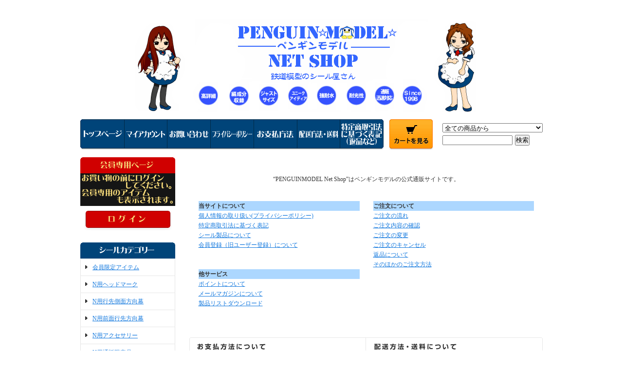

--- FILE ---
content_type: text/html; charset=EUC-JP
request_url: https://penguinmodel.net/?mode=f10
body_size: 10360
content:
<!DOCTYPE html PUBLIC "-//W3C//DTD XHTML 1.0 Transitional//EN" "http://www.w3.org/TR/xhtml1/DTD/xhtml1-transitional.dtd">
<html xmlns:og="http://ogp.me/ns#" xmlns:fb="http://www.facebook.com/2008/fbml" xmlns:mixi="http://mixi-platform.com/ns#" xmlns="http://www.w3.org/1999/xhtml" xml:lang="ja" lang="ja" dir="ltr">
<head>
<meta http-equiv="content-type" content="text/html; charset=euc-jp" />
<meta http-equiv="X-UA-Compatible" content="IE=edge,chrome=1" />
<title>ペンギンモデルネットショップのご利用方法</title>
<meta name="Keywords" content="ペンギンモデルネットショップ" />
<meta name="Description" content="ペンギンモデルネットショップのご利用方法をお知らせしています。" />
<meta name="Author" content="PENGUINMODEL（ペンギンモデル）" />
<meta name="Copyright" content="Copyright&amp;copy;1999-2026 PENGUINMODEL.All Rights Reserved." />
<meta http-equiv="content-style-type" content="text/css" />
<meta http-equiv="content-script-type" content="text/javascript" />
<link rel="stylesheet" href="https://img03.shop-pro.jp/PA01003/293/css/9/index.css?cmsp_timestamp=20251211131650" type="text/css" />

<link rel="alternate" type="application/rss+xml" title="rss" href="https://penguinmodel.net/?mode=rss" />
<link rel="shortcut icon" href="https://img03.shop-pro.jp/PA01003/293/favicon.ico?cmsp_timestamp=20251211141004" />
<script type="text/javascript" src="//ajax.googleapis.com/ajax/libs/jquery/1.7.2/jquery.min.js" ></script>
<meta property="og:title" content="ペンギンモデルネットショップのご利用方法" />
<meta property="og:description" content="ペンギンモデルネットショップのご利用方法をお知らせしています。" />
<meta property="og:url" content="https://penguinmodel.net?mode=f10" />
<meta property="og:site_name" content="ペンギンモデルネットショップ" />
<script>
  var Colorme = {"page":"free10","shop":{"account_id":"PA01003293","title":"\u30da\u30f3\u30ae\u30f3\u30e2\u30c7\u30eb\u30cd\u30c3\u30c8\u30b7\u30e7\u30c3\u30d7"},"basket":{"total_price":0,"items":[]},"customer":{"id":null}};

  (function() {
    function insertScriptTags() {
      var scriptTagDetails = [];
      var entry = document.getElementsByTagName('script')[0];

      scriptTagDetails.forEach(function(tagDetail) {
        var script = document.createElement('script');

        script.type = 'text/javascript';
        script.src = tagDetail.src;
        script.async = true;

        if( tagDetail.integrity ) {
          script.integrity = tagDetail.integrity;
          script.setAttribute('crossorigin', 'anonymous');
        }

        entry.parentNode.insertBefore(script, entry);
      })
    }

    window.addEventListener('load', insertScriptTags, false);
  })();
</script>
<script async src="https://zen.one/analytics.js"></script>
</head>
<body>
<meta name="colorme-acc-payload" content="?st=1&pt=10013&ut=0&at=PA01003293&v=20260131094002&re=&cn=538a652501b6d3d20b30f05335e3e6ce" width="1" height="1" alt="" /><script>!function(){"use strict";Array.prototype.slice.call(document.getElementsByTagName("script")).filter((function(t){return t.src&&t.src.match(new RegExp("dist/acc-track.js$"))})).forEach((function(t){return document.body.removeChild(t)})),function t(c){var r=arguments.length>1&&void 0!==arguments[1]?arguments[1]:0;if(!(r>=c.length)){var e=document.createElement("script");e.onerror=function(){return t(c,r+1)},e.src="https://"+c[r]+"/dist/acc-track.js?rev=3",document.body.appendChild(e)}}(["acclog001.shop-pro.jp","acclog002.shop-pro.jp"])}();</script><div style="margin:0px auto; width:950px; text-align:left;">


<div id="header">
	<table cellpadding="0" cellspacing="0" border="0" class="title">
		<tr>
			<td align="center"><a href="./"><img src="https://img03.shop-pro.jp/PA01003/293/PA01003293.png?cmsp_timestamp=20251211141004" alt="ペンギンモデルネットショップ" /></a></td>
		</tr>
	</table>
	

	
	<table width="950" height="63" cellpadding="0" cellspacing="0" border="0" id="gbn">
		<tr>
			<td id="gbn1"><a href="./"><img src="https://img03.shop-pro.jp/PA01003/293/etc/rs_gbn_top.png?cmsp_timestamp=20190320124905" alt="トップページ" /></a></td>
			<td id="gbn2"><a href="https://penguinmodel.net/?mode=myaccount"><img src="https://img03.shop-pro.jp/PA01003/293/etc/rs_gbn_ma.png?cmsp_timestamp=20190320124508" alt="マイアカウント" /></a></td>
			<td id="gbn3"><a href="https://penguinmodel.shop-pro.jp/customer/inquiries/new"><img src="https://img03.shop-pro.jp/PA01003/293/etc/rs_gbn_inq.png?cmsp_timestamp=20190320124343" alt="お問い合わせ" /></a></td>
			<td id="gbn4"><a href="https://penguinmodel.net/?mode=privacy"><img src="https://img03.shop-pro.jp/PA01003/293/etc/rs_gbn_pb.png?cmsp_timestamp=20190320124645" alt="プライバシーポリシー" /></a></td>
			<td id="gbn5"><a href="https://penguinmodel.net/?mode=sk#payment"><img src="https://img03.shop-pro.jp/PA01003/293/etc/rs_gbn_pay.png?cmsp_timestamp=20190320124559" alt="お支払い方法について" /></a></td>      
			<td id="gbn6"><a href="https://penguinmodel.net/?mode=sk#delivery"><img src="https://img03.shop-pro.jp/PA01003/293/etc/rs_gbn_send.png?cmsp_timestamp=20190320124735" alt="配達方法・送料について" /></a></td>
			<td id="gbn7"><a href="https://penguinmodel.net/?mode=sk"><img src="https://img03.shop-pro.jp/PA01003/293/etc/rs_gbn_sk.png?cmsp_timestamp=20190320124822" alt="特定商取引法に基づく表記（返品など）" /></a></td>
			<td id="gbn8"><a href="https://penguinmodel.net/cart/proxy/basket?shop_id=PA01003293&shop_domain=penguinmodel.net"><img src="https://img.shop-pro.jp/tmpl_img/61/rs_gbn_cart.gif" alt="カートを見る" /></a></td>
			<td id="gbn9">
				<div id="gbn9_form">
					<form action="https://penguinmodel.net/" method="GET">
						<input type="hidden" name="mode" value="srh" />
						<select name="cid" class="gbn9_form_select">
							<option value="">全ての商品から</option>
															<option value="15462,0">会員限定アイテム</option>
															<option value="15458,0">N用ヘッドマーク</option>
															<option value="15456,0">N用行先側面方向幕</option>
															<option value="15459,0">N用前面行先方向幕</option>
															<option value="15460,0">N用アクセサリー</option>
															<option value="477163,0">N用通販限定品</option>
															<option value="15461,0">N用通販限定変身シール</option>
															<option value="15463,0">HO用ヘッドマーク</option>
															<option value="134883,0">HO用通販限定品</option>
															<option value="452684,0">Z用ドレスアップシール</option>
															<option value="61160,0">ショップ限定品</option>
															<option value="15982,0">製品リスト</option>
													</select>
						<input type="text" name="keyword" class="gbn9_form_input"><input type="submit" value="検索" />
					</form>
				</div>
			</td>
		</tr>
	</table>
</div>




<table width="950" cellpadding="0" cellspacing="0" border="0">
	<tr>
		
		<td width="224" valign="top">
			<div id="side_area">
			
				
									<table cellpadding="0" cellspacing="0" border="0" class="sidemenu" width="195">
						<tr>
							<td class="side_title"><img src="https://img03.shop-pro.jp/PA01003/293/etc/rs_m_mem.png?cmsp_timestamp=20190320132833" alt="会員専用ページ" /></td>
						</tr>
						<tr>
							<td class="side_text_members">
																	<div id="btn_members_login">
										<a href="https://penguinmodel.net/?mode=login&shop_back_url=https%3A%2F%2Fpenguinmodel.net%2F"><img src="https://img03.shop-pro.jp/PA01003/293/etc/rs_m_login.png?cmsp_timestamp=20190320135714" alt="ログイン" /></a>
									</div>
																								</td>
						</tr>
					</table>
								
				
				
				<table cellpadding="0" cellspacing="0" border="0" class="sidemenu" width="195">
					<tr>
						<td class="side_title"><img src="https://img03.shop-pro.jp/PA01003/293/etc/rs_m_cate.png?cmsp_timestamp=20190320140410" alt="カテゴリー" /></td>
					</tr>
											<tr>
							<td class="side_cat_text">
								<div class="st_contents" width="195">
									<a href="https://penguinmodel.net/?mode=cate&cbid=15462&csid=0">
										会員限定アイテム
																			</a>
								</div>
							</td>
						</tr>
											<tr>
							<td class="side_cat_text">
								<div class="st_contents" width="195">
									<a href="https://penguinmodel.net/?mode=cate&cbid=15458&csid=0">
										N用ヘッドマーク
																			</a>
								</div>
							</td>
						</tr>
											<tr>
							<td class="side_cat_text">
								<div class="st_contents" width="195">
									<a href="https://penguinmodel.net/?mode=cate&cbid=15456&csid=0">
										N用行先側面方向幕
																			</a>
								</div>
							</td>
						</tr>
											<tr>
							<td class="side_cat_text">
								<div class="st_contents" width="195">
									<a href="https://penguinmodel.net/?mode=cate&cbid=15459&csid=0">
										N用前面行先方向幕
																			</a>
								</div>
							</td>
						</tr>
											<tr>
							<td class="side_cat_text">
								<div class="st_contents" width="195">
									<a href="https://penguinmodel.net/?mode=cate&cbid=15460&csid=0">
										N用アクセサリー
																			</a>
								</div>
							</td>
						</tr>
											<tr>
							<td class="side_cat_text">
								<div class="st_contents" width="195">
									<a href="https://penguinmodel.net/?mode=cate&cbid=477163&csid=0">
										N用通販限定品
																			</a>
								</div>
							</td>
						</tr>
											<tr>
							<td class="side_cat_text">
								<div class="st_contents" width="195">
									<a href="https://penguinmodel.net/?mode=cate&cbid=15461&csid=0">
										N用通販限定変身シール
																			</a>
								</div>
							</td>
						</tr>
											<tr>
							<td class="side_cat_text">
								<div class="st_contents" width="195">
									<a href="https://penguinmodel.net/?mode=cate&cbid=15463&csid=0">
										HO用ヘッドマーク
																			</a>
								</div>
							</td>
						</tr>
											<tr>
							<td class="side_cat_text">
								<div class="st_contents" width="195">
									<a href="https://penguinmodel.net/?mode=cate&cbid=134883&csid=0">
										HO用通販限定品
																			</a>
								</div>
							</td>
						</tr>
											<tr>
							<td class="side_cat_text">
								<div class="st_contents" width="195">
									<a href="https://penguinmodel.net/?mode=cate&cbid=452684&csid=0">
										Z用ドレスアップシール
																			</a>
								</div>
							</td>
						</tr>
											<tr>
							<td class="side_cat_text">
								<div class="st_contents" width="195">
									<a href="https://penguinmodel.net/?mode=cate&cbid=61160&csid=0">
										ショップ限定品
																			</a>
								</div>
							</td>
						</tr>
											<tr>
							<td class="side_cat_text">
								<div class="st_contents" width="195">
									<a href="https://penguinmodel.net/?mode=cate&cbid=15982&csid=0">
										製品リスト
																			</a>
								</div>
							</td>
						</tr>
										
										
					<tr>
						<td class="side_cat_bottom"></td>
					</tr>
				</table>
				
			

<table cellpadding="0" cellspacing="0" border="0" class="sidemenu" width="195">
  <tr>
    <td class="side_title">
      <img src="https://img03.shop-pro.jp/PA01003/293/etc/rs_m_car.png?cmsp_timestamp=20190320162531" alt="営業カレンダー" />
    </td>
  </tr>

  <tr>
    
    <td class="side_text">
      <div class="st_contents">

                <div class="side_section side_section_cal">
          <div class="side_cal">
            <table class="tbl_calendar">
    <caption>2026年1月</caption>
    <tr>
        <th class="sun">日</th>
        <th>月</th>
        <th>火</th>
        <th>水</th>
        <th>木</th>
        <th>金</th>
        <th class="sat">土</th>
    </tr>
    <tr>
<td></td>
<td></td>
<td></td>
<td></td>
<td class="thu holiday" style="background-color: #004479; color: #ffffff;">1</td>
<td class="fri" style="background-color: #800000; color: #ffffff;">2</td>
<td class="sat" style="background-color: #004479; color: #ffffff;">3</td>
</tr>
<tr>
<td class="sun" style="background-color: #004479; color: #ffffff;">4</td>
<td class="mon">5</td>
<td class="tue">6</td>
<td class="wed">7</td>
<td class="thu">8</td>
<td class="fri">9</td>
<td class="sat" style="background-color: #004479; color: #ffffff;">10</td>
</tr>
<tr>
<td class="sun" style="background-color: #004479; color: #ffffff;">11</td>
<td class="mon holiday" style="background-color: #004479; color: #ffffff;">12</td>
<td class="tue">13</td>
<td class="wed">14</td>
<td class="thu">15</td>
<td class="fri">16</td>
<td class="sat" style="background-color: #004479; color: #ffffff;">17</td>
</tr>
<tr>
<td class="sun" style="background-color: #004479; color: #ffffff;">18</td>
<td class="mon">19</td>
<td class="tue">20</td>
<td class="wed">21</td>
<td class="thu">22</td>
<td class="fri">23</td>
<td class="sat" style="background-color: #004479; color: #ffffff;">24</td>
</tr>
<tr>
<td class="sun" style="background-color: #004479; color: #ffffff;">25</td>
<td class="mon">26</td>
<td class="tue">27</td>
<td class="wed">28</td>
<td class="thu">29</td>
<td class="fri">30</td>
<td class="sat" style="background-color: #004479; color: #ffffff;">31</td>
</tr>
</table><table class="tbl_calendar">
    <caption>2026年2月</caption>
    <tr>
        <th class="sun">日</th>
        <th>月</th>
        <th>火</th>
        <th>水</th>
        <th>木</th>
        <th>金</th>
        <th class="sat">土</th>
    </tr>
    <tr>
<td class="sun" style="background-color: #004479; color: #ffffff;">1</td>
<td class="mon">2</td>
<td class="tue">3</td>
<td class="wed">4</td>
<td class="thu">5</td>
<td class="fri">6</td>
<td class="sat" style="background-color: #004479; color: #ffffff;">7</td>
</tr>
<tr>
<td class="sun" style="background-color: #004479; color: #ffffff;">8</td>
<td class="mon">9</td>
<td class="tue">10</td>
<td class="wed holiday" style="background-color: #004479; color: #ffffff;">11</td>
<td class="thu">12</td>
<td class="fri">13</td>
<td class="sat" style="background-color: #004479; color: #ffffff;">14</td>
</tr>
<tr>
<td class="sun" style="background-color: #004479; color: #ffffff;">15</td>
<td class="mon">16</td>
<td class="tue">17</td>
<td class="wed">18</td>
<td class="thu">19</td>
<td class="fri">20</td>
<td class="sat" style="background-color: #004479; color: #ffffff;">21</td>
</tr>
<tr>
<td class="sun" style="background-color: #004479; color: #ffffff;">22</td>
<td class="mon holiday" style="background-color: #004479; color: #ffffff;">23</td>
<td class="tue">24</td>
<td class="wed">25</td>
<td class="thu">26</td>
<td class="fri">27</td>
<td class="sat" style="background-color: #004479; color: #ffffff;">28</td>
</tr>
</table>
          </div>
        </div>
        
        
        <div style="background:#004479; color:#ffffff; padding:3px 6px; display:inline-block; margin-top:6px;">
          定休日
        </div>

        <br>

        
        <div style="background:#800000; color:#ffffff; padding:3px 6px; display:inline-block; margin-top:6px;">
          臨時休業日
        </div>

        <br><br>

        
        各日の最終出荷時間は15時頃となります。  
        それ以降のご入金及びＮＰ後払い、代引きでのご注文は翌営業日発送となります。

      </div>
    </td>
  </tr>

  <tr>
    <td class="side_bottom"></td>
  </tr>
</table>		
				
									<table cellpadding="0" cellspacing="0" border="0" class="sidemenu" width="195">
						<tr>
							<td class="side_title"><img src="https://img03.shop-pro.jp/PA01003/293/etc/rs_m_big.png?cmsp_timestamp=20190320145159" alt="初めての方へ" /></td>
						</tr>
						<tr>
							<td class="side_text"><div class="st_contents" style="text-align:left;">・<a href="https://penguinmodel.net/?mode=f10" alt="ご利用ガイド">ご利用ガイド</a><br><br>・<a href="https://penguinmodel.com/faq" alt="よくあるご質問">よくあるご質問</a><br><br>・<a href="https://penguinmodel.shop-pro.jp/?mode=f9" alt"基本的な使い方">シールの切り出し方の基本</a><br><br>・<a href="https://penguinmodel.net/?mode=f14" alt"クレジットカード">クレジットカード払いについて</a><br><br>・<a href="https://penguinmodel.net/?mode=f6" alt="他のご注文方法">その他のご注文方法</a><br><br>
・<a href="https://penguinmodel.net/?mode=f5" alt"リストダウンロード">製品リストダウンロード</a></div></td>
						</tr>
						<tr>
							<td class="side_bottom"></td>
						</tr>
					</table>
												
				
				<table cellpadding="0" cellspacing="0" border="0" class="sidemenu" width="195">
						<tr>
							<td class="side_text_cart">
							<a href="https://penguinmodel.net/cart/proxy/basket?shop_id=PA01003293&shop_domain=penguinmodel.net"><img src="https://img.shop-pro.jp/tmpl_img/61/rs_m_cart_btn.gif" alt="ショッピングカートを見る"/></a>
														</div>
							</td>
						</tr>
				</table>
				
			
				
				
								
			
				
				
									<table cellpadding="0" cellspacing="0" border="0" class="sidemenu" width="195">
						<tr>
							<td class="side_title"><img src="https://img03.shop-pro.jp/PA01003/293/etc/rs_m_sale.png?cmsp_timestamp=20190320160018" alt="売れ筋商品" /></td>
						</tr>
						<tr>
							<td class="side_text">
								<div class="st_contents">
									<ul>
																					<li><a href="?pid=256611">・号車札　黒（ホーロー製タイプ）</a></li>
																					<li><a href="?pid=227837">・１８３・１８９系用１　KATO製品用</a></li>
																					<li><a href="?pid=235415">・東京発客車寝台特急用(白地)</a></li>
																					<li><a href="?pid=256620">・首都圏ドアシール</a></li>
																					<li><a href="?pid=236028">・５８３系/東日本地域用</a></li>
																					<li><a href="?pid=349767">・１２・１４・２４系客車／急行他</a></li>
																					<li><a href="?pid=233693">・１１３系/総武・横須賀線</a></li>
																					<li><a href="?pid=235410">・北海道行寝台特急</a></li>
																					<li><a href="?pid=256707">・特急用サボ</a></li>
																					<li><a href="?pid=256710">・急行用サボ</a></li>
																					<li><a href="?pid=5718305">・首都圏女性専用車表示</a></li>
																					<li><a href="?pid=25667904">・１８１系気動車　KATO製用</a></li>
																			</ul>
								</div>
							</td>
						</tr>
						<tr>
							<td class="side_bottom"></td>
						</tr>
					</table>
								
				
				
								
			
			
				
				<!--					<table cellpadding="0" cellspacing="0" border="0" class="sidemenu" width="195">
						<tr>
							<td class="side_title"><img src="https://img03.shop-pro.jp/PA01003/293/etc/rs_m_big.png?cmsp_timestamp=20190320145159" alt="初めての方へ" /></td>
						</tr>
						<tr>
							<td class="side_text"><div class="st_contents" style="text-align:center;"><a href="https://penguinmodel.shop-pro.jp/customer/newsletter/subscriptions/new">メルマガ登録・解除はこちら</a></div></td>
						</tr>
						<tr>
							<td class="side_bottom"></td>
						</tr>
					</table>
				 -->
				
			
				
								
			
				
				
				<!--					<table cellpadding="0" cellspacing="0" border="0" class="sidemenu" width="195">
						<tr>
							<td class="side_title"><img src="https://img.shop-pro.jp/tmpl_img/61/rs_m_fp.gif" alt="フリーページ" /></td>
						</tr>
						<tr>
							<td class="side_text">
								<div class="st_contents">
									<ul>
																					<li><a href="https://penguinmodel.net/?mode=f1">ご注文の流れ</a></li>
																					<li><a href="https://penguinmodel.net/?mode=f2">シールについて</a></li>
																					<li><a href="https://penguinmodel.net/?mode=f3">ポイントについて</a></li>
																					<li><a href="https://penguinmodel.net/?mode=f5">製品リスト</a></li>
																					<li><a href="https://penguinmodel.net/?mode=f6">その他のご注文方法</a></li>
																					<li><a href="https://penguinmodel.net/?mode=f10">ご利用ガイド</a></li>
																					<li><a href="https://penguinmodel.net/?mode=f14">クレジットカード払いについて</a></li>
																					<li><a href="https://penguinmodel.net/?mode=f21">サイトマップ</a></li>
																			</ul>
								</div>
							</td>
						</tr>
						<tr>
							<td class="side_bottom"></td>
						</tr>
					</table>
				-->
				
		
				<div class="feed" style="width:190px; text-align:center; margin-top:10px;">
					<a href="https://penguinmodel.net/?mode=rss"><img src="https://img.shop-pro.jp/tmpl_img/61/rss.gif" align="absmiddle" alt="rss" /></a> <a href="https://penguinmodel.net/?mode=atom"><img src="https://img.shop-pro.jp/tmpl_img/61/atom.gif" align="absmiddle" alt="atom" /></a>
				</div>
			</div>
		</td>
		

		
		<td width="726" valign="top">
			<div align="center">
<P>&nbsp;</P>
<P>“PENGUINMODEL Net Shop”はペンギンモデルの公式通販サイトです。</P>
<P>&nbsp;</P>
<TABLE style="WIDTH: 95%" width="95%" border=0>
<TBODY>
<TR>
<TD style="WIDTH: 48%" width="48%" height="20" bgColor=#acd7ff><STRONG>当サイトについて</STRONG></TD>
<TD style="WIDTH: 4%" width="4%"></TD>
<TD style="WIDTH: 48%" width="48%" bgColor=#acd7ff><STRONG>ご注文について</STRONG></TD></TR>
<TR>
<TD height="20"><a href="http://penguinmodel.net/?mode=privacy">個人情報の取り扱い(プライバシーポリシー)</a></TD>
<TD></TD>
<TD><a href="http://penguinmodel.net/?mode=f1">ご注文の流れ</a></TD></TR>
<TR>
<TD height="20"><a href="http://penguinmodel.net/?mode=sk">特定商取引法に基づく表記</a></TD>
<TD></TD>
<TD><a href="http://penguinmodel.net/?mode=f4#chumon1">ご注文内容の確認</a></TD></TR>
<TR>
<TD height="20"><a href="http://penguinmodel.net/?mode=f2">シール製品について</a></TD>
<TD></TD>
<TD><a href="http://penguinmodel.net/?mode=f4#chumon2">ご注文の変更</a></TD></TR>
<TR>
<TD height="20"><a href="http://penguinmodel.net/?tid=6&mode=f8">会員登録（旧ユーザー登録）について</a></TD>
<TD></TD>
<TD><a href="http://penguinmodel.net/?mode=f4#chumon3">ご注文のキャンセル</a></TD></TR>
<TR>
<TD height="20"></TD>
<TD></TD>
<TD><a href="http://penguinmodel.net/?mode=f4#chumon4">返品について</a></TD></TR>
<TR>
<TD height="20"></TD>
<TD></TD>
<TD><a href="http://penguinmodel.net/?mode=f6">そのほかのご注文方法</a></TD></TR>
<TR>
<TD height="20" bgColor=#acd7ff><STRONG>他サービス</STRONG></TD>
<TD></TD>
<TD></TD></TR>
<TR>
<TD height="20"><a href="http://penguinmodel.net/?mode=f3">ポイントについて</a></TD>
<TD></TD>
<TD></TD></TR>
<TR>
<TD height="20"><a href="http://penguinmodel.net/?mode=f7">メールマガジンについて</a></TD>
<TD></TD>
<TD></TD></TR>
<TR>
<TD height="20"><a href="http://penguinmodel.net/?tid=6&mode=f5">製品リストダウンロード</a></TD>
<TD></TD>
<TD></TD></TR>
</TBODY></TABLE></div>




			<table cellpadding="0" cellspacing="0" border="0" id="shop_info" width="726">
				<tr>
					<td style="vertical-align:top;">
						<div class="tit"><img src="https://img.shop-pro.jp/tmpl_img/61/rs_pay.gif" /></div>
					</td>
					<td style="vertical-align:top;">
						<div class="tit"><img src="https://img.shop-pro.jp/tmpl_img/61/rs_deli.gif" /></div>
					</td>
				</tr>
				<tr>
					<td style="vertical-align:top;" id="shop_info_pay">
						<table cellpadding="0" cellspacing="0" border="0" width="363">
							<tr>
								<td>
								<div class="cont">
																	<div style="background:#e7e7e7;font-weight:bold;margin-bottom:5px;">ＮＰ後払い-コンビニ・郵便局・銀行-</div>
																											<div style="margin-bottom:5px;"><a href="http://np-atobarai.jp/about/" target="_blank"><img src=//img03.shop-pro.jp/PA01003/293/etc/npab_468x200.gif?20140624100626" alt="NP" width="100%"></a><br />
●このお支払方法の詳細 <br />
商品の到着を確認してから、「コンビニ」「郵便局」「銀行」で後払いできる安心・簡単な決済方法です。請求書は、商品とは別に郵送されますので、発行から14日以内にお支払いをお願いします。<br />
●ご注意<br />
モバイルショップからのご注文時はご利用できません。<br />
後払い手数料：<b><font color="#FF0000">２０９円</font></b> <br />
後払いのご注文には、株式会社ネットプロテクションズの提供するNP後払いサービスが適用され、サービスの範囲内で個人情報を提供し、代金債権を譲渡します。 <br />
<b><font color="#FF0000">ご利用限度額は累計残高で54000円(税込)迄です。</font></b><br />
詳細はバナーをクリックしてご確認下さい。<br />
<br />
●こちらの決済方法の場合は、ポイント還元はございません。お持ちのポイントの使用はできます。<br />
●ＮＰ後払い専用のポイントが貯まります。登録が必要になりますので、送られてきた請求書をご参照下さい。<br />
※決済会社独自のサービスとなりますので、弊店へお問い合わせ頂きましてもお答えできません。<br />
●請求書に指定されている方法以外のお支払いはできません。ペンギンモデル名義の口座へのお支払いはできませんので、ご注意ください。<br />
●発送先をホテルなどへのご宿泊先等にする場合は、ご注文者の情報は必ずご自宅をご登録下さい。審査がおりずこちらの決済方法をご利用できません。<br />
●ご請求書もお勤め先等へ発送ご希望の方は、その旨備考欄にお書き添え下さい。無い場合はご請求書はご自宅へのお届けとなります。</div>																	<div style="background:#e7e7e7;font-weight:bold;margin-bottom:5px;">代引郵便</div>
																											<div style="margin-bottom:5px;">●セミオーダー品が含まれるご注文の場合はご利用できません。<br />
●日本郵便の代金引換郵便にて発送いたします。予めご連絡した代金を、配達に来た配達員の方にお支払いください。<br />
代金引換手数料はご注文代金￥３００００（税込み）未満は￥５５０です。<br />
￥３００００（税込み）以上は￥７７０となります。<br />
●お買い物金額に応じて、次回お買い物時に１ポイント１円としてお使い頂ける、ポイントの還元をいたします。※要ユーザー登録<br />
<font color="#FF0000">!ご注意!</font><br />
日時及び時間指定は出来ません。尚、不在の場合は不在票が入りますので、再配達時に日時の指定が出来る場合があります。</div>																	<div style="background:#e7e7e7;font-weight:bold;margin-bottom:5px;">先払い-PayPay銀行-（旧JNB）</div>
																											<div style="margin-bottom:5px;">●ご注文をお受けいたしましたら、ご請求メールをお送りしますので、７日以内にお支払いください。<br />
●ジャパンネット銀行に口座をお持ちの場合は、振込手数料は￥５５からと大変お得です。他の銀行からもお振込頂けます。<br />
●ペンギンモデルのシールのご購入が始めての方は、商品を確認してからお支払い頂く、後払いをご利用頂くことをオススメいたします。<br />
●入金確認後、到着の確認ができるヤマトメール便にて発送いたします。尚、常時入金確認をしているわけではありませんので、即発送とはいきませんのでご了承ください。<br />
●お買い物金額に応じて、次回お買い物時に１ポイント１円としてお使い頂ける、ポイントの還元をいたします。※要ユーザー登録</div>																	<div style="background:#e7e7e7;font-weight:bold;margin-bottom:5px;">先払い-ゆうちょ銀行-</div>
																											<div style="margin-bottom:5px;">●ご注文をお受けいたしましたら、ご請求メールをお送りしますので、７日以内にお支払いください。<br />
●ペンギンモデルのシールのご購入が始めての方は、商品を確認してからお支払い頂く、後払いをご利用頂くことをオススメいたします。<br />
●入金確認後、到着の確認ができるヤマトメール便にて発送いたします。尚、常時入金確認をしているわけではありませんので、即発送とはいきませんのでご了承ください。<br />
●お買い物金額に応じて、次回お買い物時に１ポイント１円としてお使い頂ける、ポイントの還元をいたします。※要ユーザー登録</div>																	<div style="background:#e7e7e7;font-weight:bold;margin-bottom:5px;">先払い-クレジットカード（VISA MasterCard AMEX）</div>
																											<div style="margin-bottom:5px;">ご注文時に決済手続きをするのではなく、受注確認後決済手続きのご案内をするタイプとなりますので、初めてご利用の場合は、下記をご覧ください。<br />
１.ご注文時にお支払い方法で「クレジットカード（VISA MasterCard AMEX）」をお選びください。<br />
2.注文手続き終了後自動送信の確認メールが届きます。<br />
3.さらに受注確認後、弊店よりクレジットカード払いのご案内と決済会社よりインボイス（決済手続き）メールの２通をお送りします。<br />
4.インボイスメールのリンクをクリックして決済を完了してください。<br />
5.決済の確認が取れましたら、発送メールをお送りし発送いたします。<br />
<font color="red">※事前準備のお願い<br />
弊店からのメール net-shop@penguinmodel.net<br />
決済会社からのメール invoicing@messaging.squareup.com<br />
を受け取れるようにしておいてください。<br />
※ＪＣＢ等上記ブランド以外のカードはご利用できません。<br />
※お支払い方法は１回払いのみとなります。<br />
※こちらの決済方法の場合は、ポイント還元はございません。お持ちのポイントの使用はできます。</font></div>																</div>
								</td>
							</tr>
						</table>
					</td>
					<td style="vertical-align:top;" id="shop_info_deli">
						<table cellpadding="0" cellspacing="0" border="0" width="363">
							<tr>
								<td>
								<div class="cont">
																	<div style="background:#e7e7e7;font-weight:bold;margin-bottom:5px;">ネコポス</div>
																		<div style="margin-bottom:5px;">●先払い及び後払いの場合はこちらの発送方法となり、長形３号の封筒にて発送し、主に玄関ポスト（郵便受等）への投函配達となりますので、お留守でもお受け取りできます。<font color="red">日時指定はできません</font><br />
未着、紛失時の保障はございませんので、予めご了承ください。<br />
●シールのみのご購入時、送料は全国一律で￥３８５となります。（シールのみのお買い上げ金額が￥５５００以上の場合は送料無料となります。）<br />
●お荷物番号をお知らせいたしますので、配達状況をご確認頂けます。<br />
●発送のタイミングとしては、先払いの場合はご入金の翌日発、後払いの場合は、ご注文の翌日が基本となります。（土日祝日のご注文は翌営業日以降発送となります。またその他都合により前後します）<br />
●お届け日数は宅急便と同等で１～３日となります。（発送日が１日目となります）</div>																	<div style="background:#e7e7e7;font-weight:bold;margin-bottom:5px;">レターパックプラス</div>
																		<div style="margin-bottom:5px;">●先払い及び後払いの場合はこちらの発送方法となり、対面でのお受け取りとなりますので、ゆうパケットと比べ配送時の紛失のリスクが減ります。<font color="red">日時指定はできません</font>（再配達時にご指定できる場合がございます。）<br />
●シールのみの場合、送料は全国一律で￥５２０となります。<br />
●お荷物番号をお知らせいたしますので、配達状況をご確認頂けます。<br />
●発送のタイミングとしては、先払いの場合はご入金の翌日発、後払いの場合は、ご注文の翌日が基本となります。（土日祝日のご注文は翌営業日以降発送となります。またその他都合により前後します）<br />
●お届け日数は２～３日かかります。（発送日が１日目となります）</div>																	<div style="background:#e7e7e7;font-weight:bold;margin-bottom:5px;">日本郵便　【代引きのみ】</div>
									<div style="margin-bottom:5px;"><img src="https://img03.shop-pro.jp/PA01003/293/delivery/3565.png?cmsp_timestamp=20240929220204" /></div>									<div style="margin-bottom:5px;">●代金引換をご希望の際は郵便にて発送いたします。(セミオーダーご注文時はご利用できません)<br />
●送料は￥110（代金が￥５５００以上の場合は送料のみ無料）ですが、代引き手数料が決済手数料（￥５００～）として別途加算されます。<br />
●発送のタイミングはご注文日の翌日となります。（土日祝日のご注文は翌営業日以降発送となります。またその他都合により前後します）<br />
●<font color="red">到着日時の指定はできません。</font>お留守の場合は不在通知が入りますので、再配達依頼の際に日時を指定してください。</div>																</div>
								</td>
							</tr>
						</table>
					</td>
				</tr>
				<tr>
					<td id="right_pay_deli_bg" colspan="2"></td>
				</tr>
			</table>
			<!--<div id="shop_info_sct_img" class="tit"><img src="https://img.shop-pro.jp/tmpl_img/32/rs_sk_w.gif" /></div>
			<table id="ShopKeeper" cellpadding="0" cellspacing="0" width="726">
				<tr>
					<th>販売業者</th>
					<td>ペンギンモデルネットショップ</td>
				</tr>
				<tr>
					<th>運営統括責任者名</th>
					<td>ペンギンモデル</td>
				</tr>
				<tr>
					<th>郵便番号</th>
					<td>372-0046</td>
				</tr>
				<tr>
					<th>住所</th>
					<td>群馬県伊勢崎市三光町19番地30</td>
				</tr>
				<tr>
					<th>商品代金以外の料金の説明</th>
					<td>●商品発送送料（税抜き￥５０００以上は基本送料無料）<br />
●各種決済時にかかる手数料<br />
・振込等送金時にかかる手数料<br />
・後払い決済手数料<br />
・代引き手数料￥８００～￥１０８０<br />
●お客様都合の返品時の往復送料</td>
				</tr>
				<tr>
					<th>申込有効期限</th>
					<td>●先払いの場合はご請求メール送信後７日以内にご入金頂けない場合は、ご注文をキャンセルさせて頂きます。<br />
●期間限定品、先行販売品については、サイト内に記載します。<br />
●万一ご注文のお品が用意できない場合は、申し訳ありませんがご注文をキャンセルさせて頂きます。<br />
（今までのところ事例はありません）<br />
●海外への発送、偽名等虚偽の申告によるご注文、弊店が過去にお取引をお断り致した方からのご注文は無効となります。</td>
				</tr>
				<tr>
					<th>不良品</th>
					<td>●商品に不備があった場合、商品到着後<font color="#FF0000">７日以内</font>にご連絡ください。<br />
●商品の破損、納品違い、その他、当店の不手際により不備が発生した場合は、当店にて送料を負担し、至急お取り替えいたします。<br />
※一度ご開封した商品の交換、返品はお受けできません。</td>
				</tr>
				<tr>
					<th>販売数量</th>
					<td>●数量限定品と称し、商品の数量を限定して販売する場合があります。各商品ページで十分ご確認ください。</td>
				</tr>
				<tr>
					<th>引渡し時期</th>
					<td>●特に長期休業期間等記載の無い場合は、後払いの場合は注文日より３日以内、前払いの場合は入金日より３日以内で発送いたします。</td>
				</tr>
				<tr>
					<th>お支払い方法</th>
					<td>●後払い-コンビニ・郵便局・銀行-<br />
●代引き（日本郵便）<br />
●銀行振込先払い（ジャパンネット銀行）<br />
●ゆうちょ銀行電信払込み先払い<br />
●クレジットカード（VISA MasterCard AMEX）</td>
				</tr>
				<tr>
					<th>お支払い期限</th>
					<td>●後払いの場合は請求書発行後１４日以内。<br />
●代引きの場合は、配達時に配達員に代金をお支払いください。<br />
●先払いの場合はご請求メール送信時より７日以内。</td>
				</tr>
				<tr>
					<th>返品期限</th>
					<td>●イメージと異なる、やっぱり気が変わった、注文間違い等、お客様都合による理由による返品は、到着後７日以内でしたら、メールでご連絡後送料をご負担の上ご返品頂けます。ご返金の際は振り込み手数料、決済手数料、送料等諸経費を差し引いた額のご返金となります。<br />
●ＮＰ後払いご利用の場合は、到着日の翌日以降は決済手数料及び送料を事前にお振込み頂く必要がございますので、ご注意下さい。<br />
●また以下の場合はご返品を承れません。<br />
・予めご連絡のないご返品。<br />
・商品到着後８日以上経っている場合。<br />
・開封済みの場合。<br />
・セミオーダー品。</td>
				</tr>
				<tr>
					<th>返品送料</th>
					<td>●お客様都合の場合はご負担いただきます。</td>
				</tr>
								<tr>
					<th>資格・免許</th>
					<td>●工業製品でない印刷物の為、長期間の品質保証はいたしかねます。<br />
●シール使用によって発生した損害については一切責任を負いません。使用者の責任と判断において使用して下さい。<br />
●発送は日本国内のみ。<br />
●代引き発送の場合で、配達時にお留守であった場合は不在通知表が郵便受けまたは新聞受け等に残されます。保管期限までに郵便局にご連絡しお受け取りください。万一期限切れで当方へ戻ってきた場合は、以下のとおり手続きいたします。<br />
・再送の場合･･･返送された分の送料＋代引手数料が加算されます。<br />
・キャンセルの場合･･･返送された分の送料＋代引手数料をご請求いたします。</td>
				</tr>
								<tr>
					<th>屋号またはサービス名</th>
					<td>PENGUINMODEL Net Shop</td>
				</tr>
				<tr>
					<th>電話番号</th>
					<td>0270-22-2998　（FAXのみ稼働中）</td>
				</tr>
				<tr>
					<th>公開メールアドレス</th>
					<td>&#110;&#101;&#116;&#45;&#115;&#104;&#111;&#112;&#64;&#112;&#101;&#110;&#103;&#117;&#105;&#110;&#109;&#111;&#100;&#101;&#108;&#46;&#110;&#101;&#116;</td>
				</tr>
				<tr>
					<th style="border-bottom:none">ホームページアドレス</th>
					<td style="border-bottom:none">https://penguinmodel.net</td>
				</tr>
				<tr>
					<td id="right_pay_deli_bg" colspan="2" style="border-bottom:none;padding:0px"></td>
				</tr>
			</table>
		</td>-->
		
		
	</tr>
</table>



<table cellpadding="0" cellspacing="0" border="0" id="footer">
	<tr>
		<td>
			<div id="copy">
				<p class="calamel_logo"><a href="http://calamel.jp" target="_blank"><img src="https://img.shop-pro.jp/tmpl_img/61/img_calamellogo.gif" alt="Design by カラメル"</a></p>
				Copyright&copy;1998-2026 PENGUINMODEL All Rights Reserved.
			</div>
		</td>
	</tr>
</table>


</div><script type="text/javascript" src="https://penguinmodel.net/js/cart.js" ></script>
<script type="text/javascript" src="https://penguinmodel.net/js/async_cart_in.js" ></script>
<script type="text/javascript" src="https://penguinmodel.net/js/product_stock.js" ></script>
<script type="text/javascript" src="https://penguinmodel.net/js/js.cookie.js" ></script>
<script type="text/javascript" src="https://penguinmodel.net/js/favorite_button.js" ></script>
</body></html>